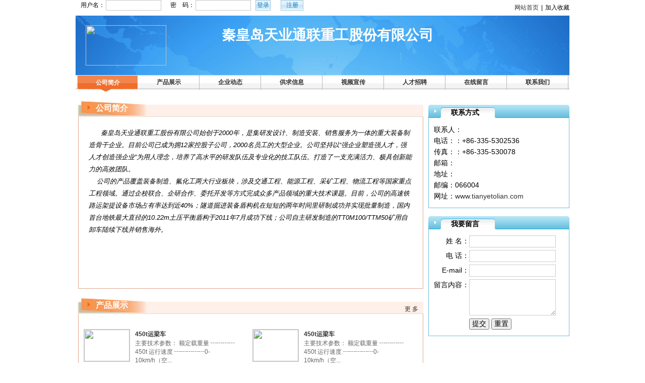

--- FILE ---
content_type: text/html; charset=utf-8
request_url: http://my.ally.net.cn/index.php?m=yp&c=com_index&userid=9947
body_size: 2920
content:
<!DOCTYPE html PUBLIC "-//W3C//DTD XHTML 1.0 Transitional//EN" "http://www.w3.org/TR/xhtml1/DTD/xhtml1-transitional.dtd">
<html xmlns="http://www.w3.org/1999/xhtml">
<head>
<meta http-equiv="Content-Type" content="text/html; charset=utf-8" />
<title>首页 - 秦皇岛天业通联重工股份有限公司</title>
<link href="http://my.ally.net.cn/statics/css/rr_css/layout.css" rel="stylesheet" type="text/css" />
<link href="http://my.ally.net.cn/statics/css/rr_css/yp.css" rel="stylesheet" type="text/css" />
<link rel="shortcut icon" href="http://my.ally.net.cn/statics/images/rail/images/favicon.ico">
</head>

<body>
<div class="yp_header">
  <div class="yp_header_top">
    <div class="yp_header_l"><script type="text/javascript">document.write('<iframe src="http://my.ally.net.cn/index.php?m=member&c=index&a=miniyp&forward='+encodeURIComponent(location.href)+'&siteid=1" allowTransparency="true" width="800" height="21" frameborder="0" scrolling="no"></iframe>')</script></div>
    <div class="yp_header_r"><a href="http://rail.ally.net.cn">网站首页</a><span>|</span><a onClick="window.external.AddFavorite(location.href,document.title)" style="cursor:hand;color:#000">加入收藏</a></div>
  </div>
  <div class="yp_banner">
    <div class="yp_banner_img">
		<img src="http://img1.ally.net.cn/2012/0222/20120222042739862.jpg" width="160" height="80" />
	</div>
    <div class="yp_banner_title">
		<h2><a href="http://my.ally.net.cn/index.php?m=yp&c=com_index&userid=9947">秦皇岛天业通联重工股份有限公司</a></h2>
		<p style="display:none;">公司的产品覆盖装备制造、氟化工两大行业板块，涉及交通工程、能源工程、采矿工程、物流工程等国家重点工程领域。通过企校联合、企研合作、委托开发等方式完成众多产品领域的重大技术课题。目前，公司的高速铁路运架提设备市场占有率达到近40%；隧道掘进装备盾构机在短短的两年时间里研</p>
	</div>
  </div>
</div>
<div class="yp_nav">
<ul>
  <li class="selected"><a href="http://my.ally.net.cn/index.php?m=yp&c=com_index&a=about&userid=9947">公司简介</a></li>
  <li><a href="http://my.ally.net.cn/index.php?m=yp&c=com_index&a=model&modelid=159&userid=9947">产品展示</a></li>
  <li><a href="http://my.ally.net.cn/index.php?m=yp&c=com_index&a=model&modelid=158&userid=9947">企业动态</a></li>
  <li><a href="http://my.ally.net.cn/index.php?m=yp&c=com_index&a=model&modelid=160&userid=9947">供求信息</a></li>
  <li><a href="http://my.ally.net.cn/index.php?m=yp&c=com_index&a=model&modelid=168&userid=9947">视频宣传</a></li>
  <li><a href="http://my.ally.net.cn/index.php?m=yp&c=com_index&a=model&modelid=167&userid=9947">人才招聘</a></li>
  <li><a href="http://my.ally.net.cn/index.php?m=yp&c=com_index&a=guestbook&userid=9947">在线留言</a></li>
  <li><a href="http://my.ally.net.cn/index.php?m=yp&c=com_index&a=contact&userid=9947" style="margin-right:0px;">联系我们</a></li>
</ul>
</div>
<div class="clearer"></div> 
<!-- 黄页主体 -->
<div class="yp_main"> 
  <!-- 黄页左侧 -->
  <div class="yp_main_left"> 
    <!-- 公司简介 -->
    <div class="yp_info">
      <h2><span class="font16">公司简介</span></h2>
      <div class="yp_info_con" style="overflow-y:scroll; height:300px;">
        <font size="-1"><em>秦皇岛天业通联重工股份有限公司始创于2000年，是集研发设计、制造安装、销售服务为一体的重大装备制造骨干企业。目前公司已成为拥12家控股子公司，2000名员工的大型企业。公司坚持以&ldquo;强企业塑造强人才，强人才创造强企业&rdquo;为用人理念，培养了高水平的研发队伍及专业化的技工队伍。打造了一支充满活力、极具创新能力的高效团队。<br />
&nbsp;&nbsp;&nbsp; 公司的产品覆盖装备制造、氟化工两大行业板块，涉及交通工程、能源工程、采矿工程、物流工程等国家重点工程领域。通过企校联合、企研合作、委托开发等方式完成众多产品领域的重大技术课题。目前，公司的高速铁路运架提设备市场占有率达到近40%；隧道掘进装备盾构机在短短的两年时间里研制成功并实现批量制造，国内首台地铁最大直径的10.22m土压平衡盾构于2011年7月成功下线；公司自主研发制造的TT0M100/TTM50矿用自卸车陆续下线并销售海外。&nbsp;</em></font><br />
 
      </div>
    </div>
    
    <!-- 产品展示 -->
    <div class="yp_info">
      <h2><span class="font16">产品展示</span>
        <p><a href="http://my.ally.net.cn/index.php?m=yp&c=com_index&a=model&modelid=159&userid=9947">更 多</a></p>
      </h2>
      <div class="yp_info_list"> 
                      <dl>
          <dt><a href="http://my.ally.net.cn/index.php?m=yp&c=com_index&a=show&modelid=0&catid=998&id=155&userid=9947&page=1" class="img"><img src="http://img1.ally.net.cn/2012/0222/20120222044104499.jpg" width="90" height="63" /></a></dt>
          <dd>
            <h3><a href="http://my.ally.net.cn/index.php?m=yp&c=com_index&a=show&modelid=0&catid=998&id=155&userid=9947&page=1">450t运梁车</a></h3>
            <p>主要技术参数：     额定载重量  ┅┅┅┅  450t
     运行速度  ┅┅┅┅┅0-10km/h（空...</p>
          </dd>
        </dl>
                <dl>
          <dt><a href="http://my.ally.net.cn/index.php?m=yp&c=com_index&a=show&modelid=0&catid=998&id=158&userid=9947&page=1" class="img"><img src="http://img1.ally.net.cn/2012/0222/20120222044709404.jpg" width="90" height="63" /></a></dt>
          <dd>
            <h3><a href="http://my.ally.net.cn/index.php?m=yp&c=com_index&a=show&modelid=0&catid=998&id=158&userid=9947&page=1">450t运梁车</a></h3>
            <p>主要技术参数：     额定载重量  ┅┅┅┅  450t
     运行速度  ┅┅┅┅┅0-10km/h（空...</p>
          </dd>
        </dl>
                 
      </div>
    </div>
    <!-- 企业动态 -->
    <div class="yp_info">
      <h2><span class="font16">企业动态</span>
        <p><a href="http://my.ally.net.cn/index.php?m=yp&c=com_index&a=model&modelid=158&userid=9947">更 多</a></p>
      </h2>
      <div class="yp_info_list">
        <ul>
                              <li><span><a href="http://my.ally.net.cn/index.php?m=yp&c=com_index&a=show&modelid=0&catid=1006&id=63&userid=9947&page=1" title="2011-2012年度战略会议顺利召开" >2011-2012年度战略会议顺利召开</a></span><em>2012-03-13 03:03</em></li>
                    <li><span><a href="http://my.ally.net.cn/index.php?m=yp&c=com_index&a=show&modelid=0&catid=1006&id=62&userid=9947&page=1" title="张恩惠副市长率团考察秦皇岛天业通联重工股份有限公司" >张恩惠副市长率团考察秦皇岛天业通联重工股份有限公司</a></span><em>2012-03-13 03:02</em></li>
                            </ul>
      </div>
    </div>
    
  </div>
  
  <!-- 黄页右侧 -->
  <div class="yp_main_right">
    <div class="yp_magazine margin_top"> 
    <h2>
  <p class="font">联系方式</p>
  <em></em></h2>
<div class="yp_magazine_con">
  <ul>
    <li><span>联系人：</span></li>
    <li><span>电话：</span>：+86-335-5302536 </li>
    <li><span>传真：</span>：+86-335-530078</li>
    <li><span>邮箱：</span></li>
    <li><span>地址：</span></li>
    <li><span>邮编：</span>066004</li>
    <li><span>网址：</span><a href="http://www.tianyetolian.com" target="_blank">www.tianyetolian.com</a></li>
  </ul>
</div>
 
    </div>
    <div class="yp_magazine margin_top"> 
    <h2>
  <p class="font">我要留言</p>
  <em></em></h2><form action="/index.php?m=yp&c=com_index&a=guestbook&userid=9947" method="post" name="myform" id="myform">
<div class="yp_magazine_con">
  <dl>
    <dd>
      <label>姓  名：</label>
      <input name="info[username]" id="username" type="text" value="" class="inputcheckbox">
    </dd>
    <dd>
      <label>电  话：</label>
      <input name="info[telephone]" id="telephone" type="text" value="" class="inputcheckbox">
    </dd>
    <dd>
      <label>E-mail：</label>
      <input name="info[qq]" id="qq" type="text" value="" class="inputcheckbox">
    </dd>
    <dd>
      <label>留言内容：</label>
      <textarea name="info[content]" id="content" class="inputcheckbox bod"></textarea>
    </dd>
    <div class="clearer"></div>
    <dt>
    <label>
     <input name="info[userid]" type="hidden" value="9947" />
    </label>
    <input name="dosubmit" class="submit-input btn" type="submit" value=" 提交 ">
      <input name="重置" type="reset" value=" 重置 " />
    </dt>
  </dl>
</div>
 </form> 
    </div>
  </div>
  
</div>
<div class="clearer"></div>
<!-- 网站底部 --> 
<div class="yp_bottom">
  <p>秦皇岛天业通联重工股份有限公司</p>
  <p>地址：</p>
</div>
</body></html>

--- FILE ---
content_type: text/html; charset=utf-8
request_url: http://my.ally.net.cn/index.php?m=member&c=index&a=miniyp&forward=http%3A%2F%2Fmy.ally.net.cn%2Findex.php%3Fm%3Dyp%26c%3Dcom_index%26userid%3D9947&siteid=1
body_size: 879
content:
<style>
body, html, form, ul {background:none;padding:0;margin:0}
.log {line-height:21px;*line-height:27px;height:21px;float:left;font-size:12px;width:500px; margin-left:10px}
.log li {float:left;list-style:none; height:21px; line-height:21px; margin-right:12px;}
.login-form label {width:50px; line-height:21px; float:left; text-align:left}
.login-form .input {vertical-align:top;border:1px solid #c8c8c8;height:21px;margin-right:6px;padding-left:3px;width:110px;}
.login-form .btn {width:46px;height:24px; float:left}
.login-form .button_style {	background:url(../statics/images/yp/bg_admin.jpg) repeat-x 0 -51px;text-align:center;border:1px solid #9cc9e0;padding:1px 2px;*padding-top:3px;color:#077ac7;cursor:pointer;height:21px; margin-right:8px; font-size:12px;}
.login-form a { text-decoration:none;height:19px; float:left; width:43px; line-height:19px;text-align:center;border:1px solid #9cc9e0;background:url(../statics/images/yp/bg_admin.jpg) repeat-x 0 -51px;color:#077ac7;}
.log a{text-decoration:none;color:#077ac7;}
</style>
<body style="background-color:transparent">
<div class="log">  <form method="post" action="http://my.ally.net.cn/index.php?m=member&c=index&a=login" id="myform2" name="myform2" target="_top">
  <input type="hidden" name="forward" id="forward" value="http%3A%2F%2Fmy.ally.net.cn%2Findex.php%3Fm%3Dmember%26c%3Dindex%26a%3Dminiyp%26forward%3Dhttp%253A%252F%252Fmy.ally.net.cn%252Findex.php%253Fm%253Dyp%2526c%253Dcom_index%2526userid%253D9947%26siteid%3D1">
  <ul class="login-form">
   <li><label>用户名：</label><input type="text" size="30" class="input" value="" name="username" id="k_username"></li>
   <li><label>密　码：</label><input type="password" size="30" class="input" name="password" id="k_password">
  <input type="submit" name="dosubmit" class="button_style" value="登录"></form></li>
  <li><a href="http://my.ally.net.cn/index.php?m=member&c=index&a=register&siteid=1" target="_blank">注册</a></li>
  </ul>
 </div>
</body>

--- FILE ---
content_type: text/css
request_url: http://my.ally.net.cn/statics/css/rr_css/layout.css
body_size: 781
content:
@charset "utf-8";
/* CSS Document */

html,body,div,ul,ol,li,dl,dt,dd,h1,h2,h3,h4,h5,h6,pre,form,p,blockquote,fieldset,input,select,textarea,del { margin:0; padding:0;}
body { font-size:12px;font-family: Arial,"宋体"; }
h1,h2,h3,h4,h5,h6,pre,code,address,caption,cite,code,em,th { font-weight:normal; font-size:100%; }
fieldset,img,textarea { border:0; }
img, input { vertical-align:middle;}
table { border-collapse:collapse; border-spacing:0;}
input, button, textarea, select, optgroup, option {font-family:inherit ;font-size:inherit; font-style:inherit; font-weight:inherit; vertical-align:middle;}
button, textarea, select {*font-size:100%;}
ol,ul {list-style:none;}
form{clear:both;}
.wrap:after { content: ""; display: block; height: 0; clear: both; visibility: hidden;}
/************************* <a> ***********************/

a { text-decoration:none; color:#333;}
a:hover { text-decoration:underline;}

/************************* clear float ***********************/

.clearer { height:0; margin:0; padding:0; line-height:0.01em; font-size:0.01em; display:block; clear:both;}
.vnone{ display:none;}

/******************<font>*************/
.fontText{ color:#666;}
.fontText1{ color:#333}

/*   分页   */
.morepage{ text-align:center; padding:10px 10px 5px 10px; margin:30px auto;}
.morepage a{ padding:3px 6px; border:1px solid #d3d3d3; margin:auto 3px; color:#909090; text-decoration:none}
.morepage a:hover{ border-color:#999}
.morepage a.cpage{ border:1px solid #fec935; background-color:#fff6af; color:#909090; font-weight:bold;}



.font { font-size:14px; font-weight:bold; font-family:"微软雅黑";}
.font16{font-size:16px; font-weight:bold; font-family:"微软雅黑"; color:#fff;}
.font14{font-size:14px; font-weight:bold; font-family:"微软雅黑"; color:#fff;}



--- FILE ---
content_type: text/css
request_url: http://my.ally.net.cn/statics/css/rr_css/yp.css
body_size: 1547
content:
@charset "utf-8";
/* CSS Document */
.inputcheckbox {vertical-align: middle; margin-right:5px; }
label {vertical-align: middle;}

/* 头部 */
.yp_header { width:980px; margin:auto;}
.yp_header_top { height:30px; line-height:30px; width:100%;}
.yp_header_l { width:70%; float:left;}
.yp_header_r { width:30%; float:right; text-align:right;}
.yp_header_r span { padding:0 5px;}
.yp_banner { width:980px; height:119px; background:url(http://my.ally.net.cn/statics/images/rr_img/yp_bj.jpg) no-repeat;}
.yp_banner_img{float:left; padding:20px 10px 10px 20px;}
.yp_banner_title{float:right; padding:0 10px 10px 0; width:700px;}
.yp_banner h2 { font-size:28px; font-weight:bold; color:#fff; padding:20px 10px 0 20px; line-height:40px;} 
.yp_banner h2 a { color:#fff;}
/*** .yp_banner h2 a:hover { text-decoration: none;} **/
.yp_banner p { font-size:14px; color:#fff; padding:0px 10px 0 20px; overflow:hidden; line-height:24px;}
/* 导航 */
.yp_nav { width:980px; background:url(http://my.ally.net.cn/statics/images/rr_img/yp_nav.jpg) repeat-x; height:32px; margin:auto;}
.yp_nav ul { padding-left:3px;}
.yp_nav ul li { float:left; width:121px; text-align:center; line-height:29px; font-weight:bold; border-right:1px #b6b6b6 solid;}
.yp_nav ul li.bor_r { border-right:none;}
.yp_nav ul li.selected { background:url(http://my.ally.net.cn/statics/images/rr_img/yp_nav_bj.gif) no-repeat; width:121px; line-height:29px; height:32px; margin-top:1px; border-right: none;}
.yp_nav ul li.selected a { color:#fff;}
/* 主体 */
.yp_main { width:980px; margin:10px auto 0px auto; overflow:hidden; height:1%;}
.yp_main_left { width:690px; float: left;}
.yp_main_right { width:280px; float:right;}
/* 左侧内容 */
.yp_info { margin-bottom:10px;}
.yp_info h2 { background:url(http://my.ally.net.cn/statics/images/rr_img/yp_titbj.jpg) repeat-x; height:39px; overflow:hidden;}
.yp_info h2 span { background:url(http://my.ally.net.cn/statics/images/rr_img/yp_tit.jpg) no-repeat;padding:13px 0 0 40px; float:left; width:157px; height:26px;}
.yp_info h2 p{ float:right; padding:22px 10px 0 0;}
.yp_info_con { border:1px #e3a68f solid; border-top:1px #e5dcd1 solid; margin-left:5px; padding:20px; overflow:hidden; height:1%; line-height:24px; text-indent:2em;}
.yp_info_con h3 { line-height:30px; text-align:center; font-weight:bold; font-size:16px; margin-bottom:15px;}
.yp_con_m { text-indent:2em; font-size:14px; line-height:24px;}
.yp_con_m div { float:left; padding:0 15px 5px 0; text-indent:0px;}
.yp_con_m div p { text-align:center; margin-top:8px;}
.yp_con_m div img { width:260px; height:182px;}


.yp_info_list { border:1px #e3a68f solid; border-top:1px #e5dcd1 solid; margin-left:5px; overflow:hidden; height:1%; padding:20px 0 20px 10px;}
.yp_info_list dl { float:left; margin:10px 15px 10px 0; width:320px; display:inline;}
.yp_info_list dl dt { float:left; width:90px; height:63px; border:1px #ccc solid; margin-right:10px;}
.yp_info_list dl dt img {width:90px; height:63px;}
.yp_info_list dl dd { width:210px; float:left;}
.yp_info_list dl dd h3{ line-height:20px; font-weight:bold;}
.yp_info_list dl dd p { color:#666;}

.yp_info_list ul li {background:url(http://my.ally.net.cn/statics/images/rr_img/point.gif) no-repeat left center; font-size:12px; line-height:24px; padding-left:16px; height:24px;}
.yp_info_list ul li span { float:left;}
.yp_info_list ul li em { font-style:normal; float:right; color:#666; padding-right:20px;}

.yp_info_list ul.back_none li{ background:none; font-size:14px; line-height:30px; height:30px;}

.yp_info_list dl.yp_message dd { overflow:hidden; margin-bottom:5px; width:600px; line-height:22px;}
.yp_info_list dl.yp_message dd label { width:70px; text-align:right; float:left; display:block;}
.yp_info_list dl.yp_message dd input {border:1px #ccc solid; line-height:22px; height:22px; width:150px;}
.bods { border:1px #ccc solid; width:400px; height:100px;}
.yp_info_list dl.yp_message dt { padding-left:70px; border:none;}


.yp_info_list h4 { line-height:30px; font-size:16px; text-align:center;  font-weight:bold;}
.yp_info_list h4 span { font-size:12px; font-weight:normal; display:block;}
.time {border-bottom:1px #ccc dashed; text-align:center; padding-bottom:15px; margin-right:15px;}
.time span { padding:0 10px;}
.yp_content { margin:20px 15px 20px 10px; text-indent:2em; line-height:24px; font-size:14px;}
.yp_content h3 { text-indent:0px; font-weight:bold;}
.yp_zi { border-top:1px #ccc dashed; background:#f8f8f8; margin-right:15px; padding-top:10px;}
.yp_zi ul li { background:none; font-size:14px;}
.yp_zi ul li span { font-weight:bold;}

/* 右侧 */
.yp_magazine { overflow:hidden; height:1%; margin-bottom:10px;}
.yp_magazine h2 {background: url(http://my.ally.net.cn/statics/images/rr_img/web_01.jpg) no-repeat; height:27px;}
.yp_magazine h2 p { float:left; padding:8px 0 0 45px;}
.yp_magazine h2 em { background: url(http://my.ally.net.cn/statics/images/rr_img/web_01.jpg) right 0 no-repeat; float:right; width:10px; height:27px;}
.yp_magazine_con {border:1px #6cc1e0 solid; border-top:none; padding:12px 10px; font-size:14px; line-height:22px; overflow:hidden; height:1%;}

.yp_magazine_con dl dd { overflow:hidden; margin-bottom:5px;}
.yp_magazine_con dl dd label { width:70px; text-align:right; float:left; display:block;}
.yp_magazine_con dl dd input {border:1px #ccc solid; line-height:22px; height:22px;}
.bod { border:1px #ccc solid; width:170px; height:70px;}
.yp_magazine_con dl dt { padding-left:70px;}

.yp_magazine_con ol { width:258px; font-size:12px; overflow:hidden; margin-bottom:15px;}
.yp_magazine_con ol li.img_a { float:left; width:90px; height:63px; border:1px #ccc solid; margin-right:10px;}
.yp_magazine_con ol li img {width:90px; height:63px;}
.yp_magazine_con ol li { width:156px; float:left;}
.yp_magazine_con ol li h3{ line-height:20px; font-weight:bold;}
.yp_magazine_con ol li p { color:#666;}

/* 底部 */
.yp_bottom {background:url(http://my.ally.net.cn/statics/images/rr_img/footer.jpg) repeat-x; width:980px; margin:20px auto 0 auto; text-align:center; padding:20px 0;}
.yp_bottom p { line-height:24px;}

.margin_top { margin-top:15px;}

